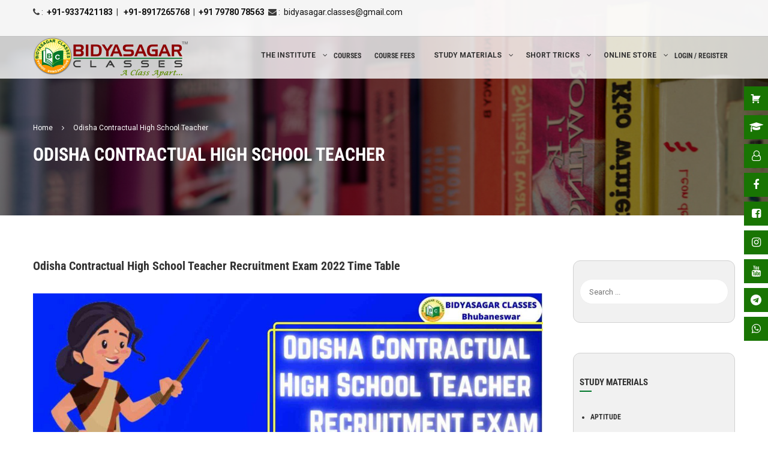

--- FILE ---
content_type: text/css
request_url: https://www.bidyasagar.com/lgtapps//litespeed/css/47f6607b9be5f8cb219dfca4e93085e3.css?ver=085e3
body_size: -344
content:
.asolazy{text-align:center;margin:0 auto!important;max-width:100%;max-height:100%}

--- FILE ---
content_type: text/css
request_url: https://www.bidyasagar.com/lgtapps//litespeed/css/008efb812771ced17e8f60a1b3191e66.css?ver=91e66
body_size: 1934
content:
@font-face{font-display:swap;font-family:"Flaticon";src:url(/lgtapps/themes/bidya/assets/fonts/Flaticon.eot);src:url("/lgtapps/themes/bidya/assets/fonts/Flaticon.eot?#iefix") format("embedded-opentype"),url(/lgtapps/themes/bidya/assets/fonts/Flaticon.woff) format("woff"),url(/lgtapps/themes/bidya/assets/fonts/Flaticon.ttf) format("truetype"),url("/lgtapps/themes/bidya/assets/fonts/Flaticon.svg#Flaticon") format("svg");font-weight:400;font-style:normal}@media screen and (-webkit-min-device-pixel-ratio:0){@font-face{font-display:swap;font-family:"Flaticon";src:url("/lgtapps/themes/bidya/assets/css/Flaticon.svg#Flaticon") format("svg")}}[class^="flaticon-"]:before,[class*=" flaticon-"]:before,[class^="flaticon-"]:after,[class*=" flaticon-"]:after{font-family:Flaticon;font-size:30px;font-style:normal}.flaticon-agenda:before{content:"\f100"}.flaticon-alcohol:before{content:"\f101"}.flaticon-apple:before{content:"\f102"}.flaticon-apple-and-a-clipboard-with-notes-for-gymnast-diet-control:before{content:"\f103"}.flaticon-apple-and-a-scale-outlines:before{content:"\f104"}.flaticon-application:before{content:"\f105"}.flaticon-arm:before{content:"\f106"}.flaticon-athletic-strap:before{content:"\f107"}.flaticon-avatar:before{content:"\f108"}.flaticon-bandage:before{content:"\f109"}.flaticon-barbell:before{content:"\f10a"}.flaticon-barbell-1:before{content:"\f10b"}.flaticon-barbell-and-plates:before{content:"\f10c"}.flaticon-bath:before{content:"\f10d"}.flaticon-bath-1:before{content:"\f10e"}.flaticon-big-cheese:before{content:"\f10f"}.flaticon-bike-of-a-gymnast:before{content:"\f110"}.flaticon-blender:before{content:"\f111"}.flaticon-blood-test:before{content:"\f112"}.flaticon-bone:before{content:"\f113"}.flaticon-book:before{content:"\f114"}.flaticon-book-1:before{content:"\f115"}.flaticon-books:before{content:"\f116"}.flaticon-books-stack-of-three:before{content:"\f117"}.flaticon-bosu-ball:before{content:"\f118"}.flaticon-bottle:before{content:"\f119"}.flaticon-bottle-1:before{content:"\f11a"}.flaticon-bottle-of-water:before{content:"\f11b"}.flaticon-boxing:before{content:"\f11c"}.flaticon-boxing-mannequin:before{content:"\f11d"}.flaticon-brawn:before{content:"\f11e"}.flaticon-breakfast-set:before{content:"\f11f"}.flaticon-building:before{content:"\f120"}.flaticon-building-1:before{content:"\f121"}.flaticon-buildings:before{content:"\f122"}.flaticon-business:before{content:"\f123"}.flaticon-business-1:before{content:"\f124"}.flaticon-business-2:before{content:"\f125"}.flaticon-business-3:before{content:"\f126"}.flaticon-business-4:before{content:"\f127"}.flaticon-calendar:before{content:"\f128"}.flaticon-calendar-1:before{content:"\f129"}.flaticon-cellphone:before{content:"\f12a"}.flaticon-cereals:before{content:"\f12b"}.flaticon-cereals-bowl:before{content:"\f12c"}.flaticon-clipboard:before{content:"\f12d"}.flaticon-clock:before{content:"\f12e"}.flaticon-clock-1:before{content:"\f12f"}.flaticon-clock-2:before{content:"\f130"}.flaticon-coach:before{content:"\f131"}.flaticon-coffee-cup:before{content:"\f132"}.flaticon-coins:before{content:"\f133"}.flaticon-coins-1:before{content:"\f134"}.flaticon-command:before{content:"\f135"}.flaticon-commerce:before{content:"\f136"}.flaticon-communication:before{content:"\f137"}.flaticon-communication-1:before{content:"\f138"}.flaticon-communication-2:before{content:"\f139"}.flaticon-connection:before{content:"\f13a"}.flaticon-cream:before{content:"\f13b"}.flaticon-cross-trainer:before{content:"\f13c"}.flaticon-dream-catcher:before{content:"\f13d"}.flaticon-dressing-room:before{content:"\f13e"}.flaticon-drink:before{content:"\f13f"}.flaticon-drug:before{content:"\f140"}.flaticon-drugs:before{content:"\f141"}.flaticon-drugs-1:before{content:"\f142"}.flaticon-dumbbell:before{content:"\f143"}.flaticon-dumbbell-1:before{content:"\f144"}.flaticon-dumbbell-2:before{content:"\f145"}.flaticon-dumbbell-3:before{content:"\f146"}.flaticon-dumbbell-4:before{content:"\f147"}.flaticon-dumbbell-variant-outline:before{content:"\f148"}.flaticon-dumbbell-with-weights-outline:before{content:"\f149"}.flaticon-dumbbells:before{content:"\f14a"}.flaticon-e-book-outline-interface-symbol-in-a-circle:before{content:"\f14b"}.flaticon-eggs:before{content:"\f14c"}.flaticon-eggs-1:before{content:"\f14d"}.flaticon-email-settings:before{content:"\f14e"}.flaticon-exercise:before{content:"\f14f"}.flaticon-exercise-bike:before{content:"\f150"}.flaticon-exercise-bike-1:before{content:"\f151"}.flaticon-female-gymnast-measuring-her-waist:before{content:"\f152"}.flaticon-female-waist-reduction:before{content:"\f153"}.flaticon-first-aid-kit:before{content:"\f154"}.flaticon-fitness-app:before{content:"\f155"}.flaticon-fitness-ball:before{content:"\f156"}.flaticon-fitness-bracelet:before{content:"\f157"}.flaticon-fitness-drinks:before{content:"\f158"}.flaticon-fitness-gloves:before{content:"\f159"}.flaticon-fitness-nutrition:before{content:"\f15a"}.flaticon-fitness-shoes:before{content:"\f15b"}.flaticon-fitness-step:before{content:"\f15c"}.flaticon-fitness-tracker:before{content:"\f15d"}.flaticon-food:before{content:"\f15e"}.flaticon-food-1:before{content:"\f15f"}.flaticon-food-2:before{content:"\f160"}.flaticon-fresh-juice:before{content:"\f161"}.flaticon-freshly-cook-meal:before{content:"\f162"}.flaticon-fruit:before{content:"\f163"}.flaticon-fruit-1:before{content:"\f164"}.flaticon-gardening:before{content:"\f165"}.flaticon-grippers:before{content:"\f166"}.flaticon-gym:before{content:"\f167"}.flaticon-gym-1:before{content:"\f168"}.flaticon-gym-control-of-exercises-with-a-list-on-a-clipboard-and-heart-beats:before{content:"\f169"}.flaticon-gym-objects-a-ball-and-a-dumbbell:before{content:"\f16a"}.flaticon-gym-station:before{content:"\f16b"}.flaticon-gymnasium:before{content:"\f16c"}.flaticon-gymnast-apple-diet-with-natural-supplements:before{content:"\f16d"}.flaticon-gymnast-diet:before{content:"\f16e"}.flaticon-gymnast-diet-list-on-a-clipboard-and-a-carrot-on-a-fork:before{content:"\f16f"}.flaticon-gymnast-mat:before{content:"\f170"}.flaticon-gymnast-rings:before{content:"\f171"}.flaticon-gymnast-sportive-shoes-and-bottle-for-water:before{content:"\f172"}.flaticon-gymnast-steroids-supplements-for-dumbbell-exercises:before{content:"\f173"}.flaticon-gymnastic-ball:before{content:"\f174"}.flaticon-gymnastic-roller:before{content:"\f175"}.flaticon-headphones:before{content:"\f176"}.flaticon-health-care:before{content:"\f177"}.flaticon-healthy-nutrition:before{content:"\f178"}.flaticon-heart:before{content:"\f179"}.flaticon-heart-shape-outline-with-lifeline:before{content:"\f17a"}.flaticon-honey:before{content:"\f17b"}.flaticon-horizontal-bar:before{content:"\f17c"}.flaticon-hospital:before{content:"\f17d"}.flaticon-house:before{content:"\f17e"}.flaticon-id-card:before{content:"\f17f"}.flaticon-internet:before{content:"\f180"}.flaticon-internet-1:before{content:"\f181"}.flaticon-iron-shoots:before{content:"\f182"}.flaticon-jumping-rope:before{content:"\f183"}.flaticon-kettle-bell:before{content:"\f184"}.flaticon-key:before{content:"\f185"}.flaticon-light:before{content:"\f186"}.flaticon-light-bulb:before{content:"\f187"}.flaticon-list:before{content:"\f188"}.flaticon-loaf:before{content:"\f189"}.flaticon-lungs:before{content:"\f18a"}.flaticon-meat:before{content:"\f18b"}.flaticon-medical:before{content:"\f18c"}.flaticon-medical-1:before{content:"\f18d"}.flaticon-medical-2:before{content:"\f18e"}.flaticon-medical-3:before{content:"\f18f"}.flaticon-medical-4:before{content:"\f190"}.flaticon-medical-5:before{content:"\f191"}.flaticon-medical-6:before{content:"\f192"}.flaticon-medicine:before{content:"\f193"}.flaticon-milk:before{content:"\f194"}.flaticon-milk-products:before{content:"\f195"}.flaticon-money:before{content:"\f196"}.flaticon-money-1:before{content:"\f197"}.flaticon-money-2:before{content:"\f198"}.flaticon-money-bag:before{content:"\f199"}.flaticon-muscular-gymnast-arm-muscles-show:before{content:"\f19a"}.flaticon-music:before{content:"\f19b"}.flaticon-music-player:before{content:"\f19c"}.flaticon-nature:before{content:"\f19d"}.flaticon-network:before{content:"\f19e"}.flaticon-no-drugs:before{content:"\f19f"}.flaticon-no-fast-food:before{content:"\f1a0"}.flaticon-nurse:before{content:"\f1a1"}.flaticon-operator:before{content:"\f1a2"}.flaticon-operator-avatar:before{content:"\f1a3"}.flaticon-oriental:before{content:"\f1a4"}.flaticon-pack-of-oats:before{content:"\f1a5"}.flaticon-people:before{content:"\f1a6"}.flaticon-phytonutrients:before{content:"\f1a7"}.flaticon-pill:before{content:"\f1a8"}.flaticon-plastic-bottle:before{content:"\f1a9"}.flaticon-power-tower:before{content:"\f1aa"}.flaticon-press-simulator:before{content:"\f1ab"}.flaticon-productivity:before{content:"\f1ac"}.flaticon-professor-consultation:before{content:"\f1ad"}.flaticon-protein-shake-and-dumbbell:before{content:"\f1ae"}.flaticon-punching-bag:before{content:"\f1af"}.flaticon-punching-bag-1:before{content:"\f1b0"}.flaticon-push-up-grips:before{content:"\f1b1"}.flaticon-puzzle:before{content:"\f1b2"}.flaticon-relax:before{content:"\f1b3"}.flaticon-relax-1:before{content:"\f1b4"}.flaticon-relax-2:before{content:"\f1b5"}.flaticon-relax-3:before{content:"\f1b6"}.flaticon-relax-4:before{content:"\f1b7"}.flaticon-repair-expert:before{content:"\f1b8"}.flaticon-ribbon:before{content:"\f1b9"}.flaticon-round:before{content:"\f1ba"}.flaticon-rowing-machine:before{content:"\f1bb"}.flaticon-scale:before{content:"\f1bc"}.flaticon-scales:before{content:"\f1bd"}.flaticon-school:before{content:"\f1be"}.flaticon-school-1:before{content:"\f1bf"}.flaticon-school-2:before{content:"\f1c0"}.flaticon-sexy-body-on-diet-with-apple:before{content:"\f1c1"}.flaticon-shape:before{content:"\f1c2"}.flaticon-shapes:before{content:"\f1c3"}.flaticon-shoe:before{content:"\f1c4"}.flaticon-shopping:before{content:"\f1c5"}.flaticon-shopping-online-support:before{content:"\f1c6"}.flaticon-shorts:before{content:"\f1c7"}.flaticon-shower:before{content:"\f1c8"}.flaticon-sign:before{content:"\f1c9"}.flaticon-sign-1:before{content:"\f1ca"}.flaticon-signs:before{content:"\f1cb"}.flaticon-skipping-rope:before{content:"\f1cc"}.flaticon-slim-body-with-timer:before{content:"\f1cd"}.flaticon-social:before{content:"\f1ce"}.flaticon-sportive-shoe-outline-from-side-view:before{content:"\f1cf"}.flaticon-sports-shirt:before{content:"\f1d0"}.flaticon-sportswear:before{content:"\f1d1"}.flaticon-sprout:before{content:"\f1d2"}.flaticon-stairs:before{content:"\f1d3"}.flaticon-standing-punching-ball:before{content:"\f1d4"}.flaticon-steak-fish:before{content:"\f1d5"}.flaticon-stemware:before{content:"\f1d6"}.flaticon-step-platform:before{content:"\f1d7"}.flaticon-steroids-for-big-muscles:before{content:"\f1d8"}.flaticon-stethoscope:before{content:"\f1d9"}.flaticon-stopwatch:before{content:"\f1da"}.flaticon-strandpulling:before{content:"\f1db"}.flaticon-strategy:before{content:"\f1dc"}.flaticon-strategy-1:before{content:"\f1dd"}.flaticon-stretcher:before{content:"\f1de"}.flaticon-stretching-punching-ball:before{content:"\f1df"}.flaticon-success:before{content:"\f1e0"}.flaticon-success-1:before{content:"\f1e1"}.flaticon-success-2:before{content:"\f1e2"}.flaticon-success-3:before{content:"\f1e3"}.flaticon-swedish-wall:before{content:"\f1e4"}.flaticon-symbol:before{content:"\f1e5"}.flaticon-target:before{content:"\f1e6"}.flaticon-technical-support-line:before{content:"\f1e7"}.flaticon-technical-support-team:before{content:"\f1e8"}.flaticon-telemarketer:before{content:"\f1e9"}.flaticon-thermometer:before{content:"\f1ea"}.flaticon-time:before{content:"\f1eb"}.flaticon-time-1:before{content:"\f1ec"}.flaticon-tool:before{content:"\f1ed"}.flaticon-tools:before{content:"\f1ee"}.flaticon-trainer-rod:before{content:"\f1ef"}.flaticon-training-bag:before{content:"\f1f0"}.flaticon-training-mat:before{content:"\f1f1"}.flaticon-transport:before{content:"\f1f2"}.flaticon-treadmill:before{content:"\f1f3"}.flaticon-treadmill-1:before{content:"\f1f4"}.flaticon-two-vegetables:before{content:"\f1f5"}.flaticon-verified-list-of-exercises-of-a-gymnast-on-a-clipboard:before{content:"\f1f6"}.flaticon-waist:before{content:"\f1f7"}.flaticon-web:before{content:"\f1f8"}.flaticon-weight:before{content:"\f1f9"}.flaticon-weight-bench:before{content:"\f1fa"}.flaticon-weights:before{content:"\f1fb"}.flaticon-wheelchair:before{content:"\f1fc"}.flaticon-woman:before{content:"\f1fd"}.flaticon-women-fitness-clothing:before{content:"\f1fe"}

--- FILE ---
content_type: application/x-javascript
request_url: https://www.bidyasagar.com/lgtapps//litespeed/js/3d9971590691d74e1f0c1bdc5320398b.js?ver=0398b
body_size: 3015
content:
(function($){$.thimContentSlider=function(el,options){this.$el=$(el).addClass('thim-content-slider');this.$items=[];this.options=$.extend({},$.fn.thimContentSlider.defaults,options);var root=this,$win=$(window),$doc=$(document),$body=$(document.body),containerWidth=0,updateTimer=null,playTimer=null,midElement=0,activeElement=0,viewPortWidth=0,scrolling=!1,currentItem=0,maxItems=0,ratio=this.options.activeItemRatio||2.5,activeItemPadding=this.options.activeItemPadding,itemWidth=0,midItemWidth=0,itemsVisible=this.options.itemsVisible||7,midPosition=0,rtl=this.options.rtl,navDuration=250,touch={},isTouch="ontouchstart" in window||window.navigator.msMaxTouchPoints,events={start:isTouch?'touchstart':'mousedown',move:isTouch?'touchmove':'mousemove',end:isTouch?'touchend':'mouseup'},_speed='',_showContent=!0;function createItem(args){var $item=$(' \
				<li> \
					<div class="slide-content" style="margin: '+_opt('itemPadding')+'px;"> \
						'+args.image+' \
					</div> \
				</li> \
			');return $item}
function parseItems(){var itemType=typeof root.options.items,$items=null;if(itemType=='string'){$items=$(root.options.items)}else if(itemType=='object'){$items=$(root.options.items).children()}
if($items){root.options.items=[];$items.each(function(){var $item=$(this),$img=$item.find(root.options.imageSelector+':first'),$url=$img.parent();root.options.items.push({image:$img.wrapAll('<div>').parent().html(),url:$url.is('a')?$url.attr('href'):'',content:$item.find(root.options.contentSelector)})})}}
function createHTML(){var $html=$(' \
					<div class="slides-wrapper"> \
						<ul class="scrollable"></ul> \
					</div> \
					<a href="prev" class="control-nav prev"></a> \
					<a href="next" class="control-nav next"></a> \
					<div class="slides-content f"></div> \
					<div class="slides-nav"></div>\
				'),items=root.options.items;root.$el.html($html);root.$slidesWrapper=root.$el.find('.slides-wrapper');root.$scrollable=root.$el.find('.scrollable').css({marginTop:-_opt('itemPadding'),marginBottom:-_opt('itemPadding')});root.$slideContent=root.$el.find('.slides-content');root.$slideNav=root.$el.find('.slides-nav');for(var i=0,n=items.length;i<n;i++){var $item=createItem({image:items[i].image}),$content=$('<div class="slide-content" />').append(items[i].content);root.$scrollable.append($item);root.$slideContent.append($content);root.$slideNav.append('<div class="item_nav"></div>')}
root.$items=root.$scrollable.children();itemsVisible=_opt('itemsVisible')<=_opt('items').length?_opt('itemsVisible'):_opt('items').length;if(itemsVisible>2){if(!rtl)
midElement=Math.floor(itemsVisible/2);}else{}
activeElement=midElement;maxItems=root.$items.length;currentItem=activeElement;root.$el.on('click','.control-nav',_controlNav).on('click','.scrollable > li',_controlNav).on('click','.slides-nav > .item_nav',_controlNav);if(root.options.mouseWheel){root.$el.on('mousewheel',function(e,t,n,r){e.preventDefault();if(t!=-1)_prevItem();else _nextItem()})}
if(root.options.autoPlay){_autoPlay()}
if(root.options.pauseOnHover){root.$el.hover(function(){_pause()},function(){_restart()})}
root.$scrollable.bind(events.start,_touchStart).bind(events.move,_touchMove).bind(events.end,_touchEnd)
_initNav();root.$slideContent.children().eq(activeElement).css({opacity:1}).addClass('current').siblings().removeClass('current');root.$slideNav.children().eq(activeElement).addClass('current').siblings().removeClass('current')}
function _touchStart(){}
function _touchMove(){}
function _touchEnd(){}
function _showNav(){if(rtl){var $nav=root.$nav,navHeight=$nav.height(),right=_opt('controlNav')=='behind'?(containerWidth-midItemWidth)/2-navHeight+20:20;$nav.show();$nav.first().css({right:right,opacity:0}).stop().animate({opacity:1,right:right-20},navDuration);$nav.last().css({left:right,opacity:0}).stop().animate({opacity:1,left:right-20},navDuration)}else{var $nav=root.$nav,navHeight=$nav.height(),left=_opt('controlNav')=='behind'?(containerWidth-midItemWidth)/2-navHeight+20:20;$nav.show();$nav.first().css({left:left,opacity:0}).stop().animate({opacity:1,left:left-20},navDuration);$nav.last().css({right:left,opacity:0}).stop().animate({opacity:1,right:left-20},navDuration)}}
function _hideNav(){var $nav=root.$nav;if(rtl){$nav.first().stop().animate({opacity:0,right:'+=20'},navDuration)}else{$nav.first().stop().animate({opacity:0,left:'+=20'},navDuration)}
$nav.last().stop().animate({opacity:0,right:'+=20'},navDuration)}
function _initNav(){var $nav=root.$el.find('.control-nav')
root.$el.hover(function(){root.$el.addClass('hover')},function(){root.$el.removeClass('hover')});root.$nav=$nav}
function updateNav(){var navHeight=root.$nav.height(),css={top:(midItemWidth-_opt('itemPadding')*2)/2,marginTop:-navHeight/2};if(_opt('controlNav')=='behind'){}
root.$nav.css(css)}
function _getItemOffset(item){if(item.hasClass('mid-item')){return 0}
var itemIndex=root.$items.index(item),midIndex=root.$items.index(root.$items.filter('.mid-item')),offset=itemIndex-midIndex;return offset}
function _controlNav(e){e.preventDefault();var nav=$(this).attr('href');switch(nav){case 'prev':_prevItem();break;case 'next':_nextItem();break;default:var $item=$(e.target);if(!$item.is('li')){$item=$item.closest('li')}
_move(_getItemOffset($item))}}
function _animateDone(dir,callback){if(dir=='prev'){root.$items.last().remove()}else{root.$items.first().remove()}
_getItems();root.$items.eq(midElement).addClass('mid-item').siblings().removeClass('mid-item');if(_showContent){root.$slideContent.children().eq(currentItem).stop().show().animate({opacity:1}).siblings().hide()}
scrolling=!1;_restart();if(root.$el.hasClass('hover')){}
$.isFunction(callback)&&callback.apply(root)}
function _move(offset){if(offset==0){_speed='';_showContent=!0;return}else if(Math.abs(offset)==1){_showContent=!0}else{_showContent=!1}
_speed=250;var dir=offset<0?_prevItem:_nextItem;dir.call(this,function(){_move(offset<0?offset+1:offset-1)})}
function _prevItem(callback){if(scrolling)return;_pause();scrolling=!0;root.$slideContent.children().eq(currentItem).stop().animate({opacity:0});currentItem--;if(currentItem<0){currentItem=maxItems-1}
var itemPadding=_opt('itemPadding'),top=parseInt((midItemWidth-itemWidth)/2),start=0,end=root.$items.length,count=0,_done=function(){count++;if(count==end){_animateDone('prev',callback)}};var $clone=root.$items.last().clone();if(rtl){$clone.insertBefore(root.$items.first()).css({right:parseInt(root.$items.first().css('right'))-itemWidth})}else{$clone.insertBefore(root.$items.first()).css({left:parseInt(root.$items.first().css('left'))-itemWidth})}
_getItems();root.$el.find('.mid-item').removeClass('mid-item');root.$items.eq(activeElement+1).addClass('mid-item');if(rtl){for(var i=start;i<=end;i++){var animation={right:midPosition-(activeElement-i)*itemWidth,width:itemWidth,top:top}
if(i<activeElement){animation.right-=activeItemPadding}else if(i==activeElement){animation.right=midPosition;animation.top=0;animation.width=midItemWidth}else if(i==activeElement+1){animation.right=midPosition+midItemWidth+activeItemPadding;animation.top=top;animation.width=itemWidth}else{animation.right+=(midItemWidth-itemWidth)+activeItemPadding}
root.$items.eq(i).stop().show().animate(animation,_speed,_done)}}else{for(var i=start;i<=end;i++){var animation={left:midPosition-(activeElement-i)*itemWidth,width:itemWidth,top:top}
if(i<activeElement){animation.left-=activeItemPadding}else if(i==activeElement){animation.left=midPosition;animation.top=0;animation.width=midItemWidth}else if(i==activeElement+1){animation.left=midPosition+midItemWidth+activeItemPadding;animation.top=top;animation.width=itemWidth}else{animation.left+=(midItemWidth-itemWidth)+activeItemPadding}
root.$items.eq(i).stop().show().animate(animation,_speed,_done)}}}
function _nextItem(callback){if(scrolling)return;_pause();scrolling=!0;root.$slideContent.children().eq(currentItem).stop().animate({opacity:0});currentItem++;if(currentItem>=maxItems){currentItem=0}
var itemPadding=_opt('itemPadding'),top=parseInt((midItemWidth-itemWidth)/2),start=0,end=root.$items.length,count=0,_done=function(){count++;if(count==end){_animateDone('next',callback)}};var $clone=root.$items.first().clone();if(rtl){$clone.insertAfter(root.$items.last()).css({right:parseInt(root.$items.last().css('right'))+itemWidth})}else{$clone.insertAfter(root.$items.last()).css({left:parseInt(root.$items.last().css('left'))+itemWidth})}
_getItems();root.$el.find('.mid-item').removeClass('mid-item');root.$items.eq(activeElement+1).addClass('mid-item');if(rtl){for(var i=start;i<=end;i++){var animation={right:midPosition-(activeElement-i)*itemWidth,width:itemWidth,top:top}
if(i<activeElement){animation.right-=itemWidth+activeItemPadding}else if(i==activeElement){animation.right-=itemWidth+activeItemPadding;animation.top=top;animation.width=itemWidth}else if(i==activeElement+1){animation.right=midPosition;animation.top=0;animation.width=midItemWidth}else{animation.right=midPosition+midItemWidth+(i-activeElement-2)*itemWidth+activeItemPadding}
root.$items.eq(i).stop().show().animate(animation,_speed,_done)}}else{for(var i=start;i<=end;i++){var animation={left:midPosition-(activeElement-i)*itemWidth,width:itemWidth,top:top}
if(i<activeElement){animation.left-=itemWidth+activeItemPadding}else if(i==activeElement){animation.left-=itemWidth+activeItemPadding;animation.top=top;animation.width=itemWidth}else if(i==activeElement+1){animation.left=midPosition;animation.top=0;animation.width=midItemWidth}else{animation.left=midPosition+midItemWidth+(i-activeElement-2)*itemWidth+activeItemPadding}
root.$items.eq(i).stop().show().animate(animation,_speed,_done)}}}
function _getItems(){root.$items=root.$scrollable.children()}
function _opt(key){return root.options[key]}
function _autoPlay(){playTimer&&clearTimeout(playTimer);playTimer=setTimeout(function(){_autoPlay();_nextItem()},_opt('pauseTime'))}
function _pause(){playTimer&&clearTimeout(playTimer)}
function _restart(){if(_opt('autoPlay')){_autoPlay()}}
function calculate(args){root.$scrollable.css("width","");args=$.extend({itemPadding:_opt('itemPadding'),itemMaxWidth:_opt('itemMaxWidth'),itemsVisible:itemsVisible,itemMinWidth:_opt('itemMinWidth')},args||{});containerWidth=root.$el.width();midItemWidth=parseInt(args.itemMaxWidth+2*args.itemPadding);itemWidth=parseInt(midItemWidth/ratio);if(args.itemsVisible>2){viewPortWidth=itemWidth*(args.itemsVisible-1)+midItemWidth+2*activeItemPadding}else{viewPortWidth=itemWidth*(args.itemsVisible-1)+midItemWidth+activeItemPadding}
if(viewPortWidth>containerWidth){var mod=viewPortWidth-containerWidth,dx=mod/(args.itemsVisible+ratio-1);if(midItemWidth-dx*ratio<args.itemMinWidth){if(args.itemsVisible-2>=1){args.itemsVisible-=2;calculate({itemsVisible:args.itemsVisible,});return}}else{midItemWidth-=dx*ratio;itemWidth-=dx}
viewPortWidth=containerWidth}else{root.$scrollable.width(viewPortWidth)}
if(args.itemsVisible>2){if(!rtl)
midPosition=parseInt((viewPortWidth-midItemWidth)/2);}else{}}
function _update(){calculate();updateNav();var itemPadding=_opt('itemPadding');root.$scrollable.height(midItemWidth);var left=0,top=parseInt((midItemWidth-itemWidth)/2),start=0,end=root.$items.length-1;root.$items.hide();for(var i=start;i<=end;i++){root.$items.eq(i).show();if(i==activeElement){if(rtl){root.$items.eq(i).css({right:parseInt(midPosition),width:parseInt(midItemWidth),}).addClass('mid-item').find('.slide-content').css({margin:itemPadding})}else{root.$items.eq(i).css({left:parseInt(midPosition),width:parseInt(midItemWidth),}).addClass('mid-item').find('.slide-content').css({margin:itemPadding})}}else{if(rtl){right=midPosition-(activeElement-i)*itemWidth;if(i>activeElement){right+=(midItemWidth-itemWidth)+activeItemPadding}else{right-=activeItemPadding}
root.$items.eq(i).css({width:parseInt(itemWidth),right:parseInt(right),top:parseInt(top)}).removeClass('mid-item')}else{left=midPosition-(activeElement-i)*itemWidth;if(i>activeElement){left+=(midItemWidth-itemWidth)+activeItemPadding}else{left-=activeItemPadding}
root.$items.eq(i).css({width:parseInt(itemWidth),left:parseInt(left),top:parseInt(top)}).removeClass('mid-item')}}}}
function update(force){if(force){_update()}else{updateTimer&&clearTimeout(updateTimer);updateTimer=setTimeout(function(){_update()},350)}}
function init(){parseItems();createHTML();$win.on('resize.thim-content-slider',function(){update()}).trigger('resize.thim-content-slider');_update()}
this.pause=_pause;this.restart=_restart;this.prev=_prevItem;this.next=_nextItem;this.update=_update;this.move=_move;init()}
$.fn.thimContentSlider=function(opt){var method=!1,args=[];if(arguments.length>0){if(typeof arguments[0]=='string'){method=arguments[0];for(var i=1;i<arguments.length;i++){args[i-1]=arguments[i]}}}
return $.each(this,function(){var $el=$(this),contentSlider=$el.data('thim-content-slider');if(!contentSlider){contentSlider=new $.thimContentSlider(this,opt);$el.data('thim-content-slider',contentSlider)}
if(method){if($.isFunction(contentSlider[method])){return contentSlider[method].apply(contentSlider,args)}
throw 'Method thimContentSlider.'+method+'() does not exists'}else{return $el}})}
$.fn.thimContentSlider.defaults={items:[{image:'',url:'',html:''}],itemMaxWidth:200,itemMinWidth:150,itemsVisible:7,itemPadding:10,activeItemRatio:2,activeItemPadding:0,mouseWheel:!0,autoPlay:!0,pauseTime:3000,pauseOnHover:!0,imageSelector:'img',contentSelector:'.content',controlNav:'behind'}})(jQuery)
;

--- FILE ---
content_type: application/x-javascript
request_url: https://www.bidyasagar.com/lgtapps//litespeed/js/1e5ae301173070a13e8ca8cf58df8ec9.js?ver=f8ec9
body_size: 11654
content:
var thim_scroll=!0;!function(e){"use strict";var t,a,i;"undefined"!=typeof LearnPress&&void 0===LearnPress.load_lesson&&(LearnPress.load_lesson=function(e,t){LearnPress.$Course&&LearnPress.$Course.loadLesson(e,t)}),e.avia_utilities=e.avia_utilities||{},e.avia_utilities.supported={},e.avia_utilities.supports=(t=document.createElement("div"),a=["Khtml","Ms","Moz","Webkit","O"],function(e,i){if(void 0!==t.style.prop)return"";void 0!==i&&(a=i),e=e.replace(/^[a-z]/,function(e){return e.toUpperCase()});for(var s=a.length;s--;)if(void 0!==t.style[a[s]+e])return"-"+a[s].toLowerCase()+"-";return!1}),jQuery,i="smartresize",jQuery.fn[i]=function(e){return e?this.bind("resize",(t=e,function(){var e=this,i=arguments;o?clearTimeout(o):s&&t.apply(e,i),o=setTimeout(function(){s||t.apply(e,i),o=null},a||100)})):this.trigger(i);var t,a,s,o};e(document).ready(function(){var t=e("#masthead.header_default"),a=e("#wrapper-container .content-pusher");t.imagesLoaded(function(){var i=t.outerHeight(!0);a.css({"padding-top":i+"px"}),e(window).resize(function(){var e=t.outerHeight(!0);a.css({"padding-top":e+"px"})})})});var s=function(){if(e("#thim-popup-login .thim-login-container").length){var t=e("#thim-popup-login .thim-login-container"),a=t.outerHeight(),i=e(window).height();i>a&&t.css("top",(i-a)/2)}e(document).on("click","#thim-popup-login .close-popup",function(t){t.preventDefault(),e("body").removeClass("thim-popup-active"),e("#thim-popup-login").removeClass("active")}),e(document).on("click",".thim-login-popup .login",function(t){e(window).width()>767&&(t.preventDefault(),e("body").addClass("thim-popup-active"),e("#thim-popup-login").addClass("active"))}),e(document).on("click","#thim-popup-login",function(t){"thim-popup-login"==e(t.target).attr("id")&&(e("body").removeClass("thim-popup-active"),e("#thim-popup-login").removeClass("active"))}),e("#thim-popup-login form[name=loginpopupform]").submit(function(t){t.preventDefault();var a,i,s,o=e("#thim-popup-login .thim-login-container, #thim-form-login .thim-login-container");o.find("input[name=log]").val(),o.find("input[name=pwd]").val(),o.find('input[name="redirect_to"]').val();if(a=e(this),i=!0,s=/[A-Z0-9._%+-]+@[A-Z0-9.-]+.[A-Z]{2,4}/gim,a.find("input.required").each(function(){e(this).val()||(e(this).addClass("invalid"),i=!1),e(this).is(":checkbox")&&!e(this).is(":checked")&&(e(this).addClass("invalid"),i=!1),"email"===e(this).attr("type")&&(s.test(e(this).val())||(e(this).addClass("invalid"),i=!1))}),e("form input.required").on("focus",function(){e(this).removeClass("invalid")}),!i)return!1;o.append('<div class="thim-loading-container"><div class="thim-loading"></div></div>'),o.find(".message").slideDown().remove();o.serialize();var n={action:"thim_login_ajax",data:e(this).serialize()+"&remember="+o.find("input[name=rememberme]").val()};return e.post(ajaxurl,n,function(t){try{t=JSON.parse(t);if(o.find(".thim-login").append(t.message),"1"==t.code)t.redirect?window.location.href==t.redirect?location.reload():window.location.href=t.redirect:location.reload();else{var a=e("#thim-popup-login .gglcptch iframe");a.length>0&&a.attr("src",a.attr("src"))}}catch(e){return!1}o.find(".thim-loading-container").remove()}),t.preventDefault(),!1}),e("#thim-form-login form[name=loginform]").submit(function(t){var a=e("#thim-form-login .thim-login-container"),i=a.find("input[name=log]").val(),s=a.find("input[name=pwd]").val();a.find('input[name="redirect_to"]').val();if(""!==i&&""!==s){a.append('<div class="thim-loading-container"><div class="thim-loading"></div></div>'),a.find(".message").slideDown().remove();a.serialize();var o={action:"thim_login_ajax",data:e(this).serialize()+"&remember="+a.find("input[name=rememberme]").val()};return e.post(ajaxurl,o,function(t){try{t=JSON.parse(t);if(a.find(".thim-login").append(t.message),"1"==t.code)t.redirect?window.location.href==t.redirect?location.reload():window.location.href=t.redirect:location.reload();else{var i=e("#thim-form-login .gglcptch iframe");i.length>0&&i.attr("src",i.attr("src"))}}catch(e){return!1}a.find(".thim-loading-container").remove()}),t.preventDefault(),!1}})};e(function(){jQuery(window).scroll(function(){jQuery(this).scrollTop()>400?jQuery("#back-to-top").addClass("active"):jQuery("#back-to-top").removeClass("active")}),jQuery("#back-to-top").on("click",function(){return jQuery("html, body").animate({scrollTop:"0px"},800),!1}),void 0!==jQuery.fn.waypoint&&jQuery(".wpb_animate_when_almost_visible").each(function(){jQuery(".wpb_animate_when_almost_visible:not(.wpb_start_animation)").waypoint(function(){jQuery(this).addClass("wpb_start_animation")},{offset:"85%"})})});window.innerWidth,window.innerHeight,e(document);var o={selector:".article__parallax",initialized:!1,animated:!1,initialize:function(){},update:function(){}};e(window).load(function(){var t,a,i,n,r,l,c,d;t=e(".thim-twitter .tweet-item"),a=0,t.each(function(){a<e(this).find(".content").height()&&(a=e(this).find(".content").height())}),a>0&&t.each(function(){e(this).find(".content").css("height",a)}),e(".jp-jplayer").each(function(){var t=e(this),a=t.data("audio"),i=a.substr(a.lastIndexOf(".")+1),s="#"+t.data("player"),o={};o[i]=a,t.jPlayer({ready:function(){t.jPlayer("setMedia",o)},swfPath:"jplayer/",cssSelectorAncestor:s})}),e("article.format-gallery .flexslider").imagesLoaded(function(){e(".flexslider").length&&e(".flexslider").flexslider({slideshow:!0,animation:"fade",pauseOnHover:!0,animationSpeed:400,smoothHeight:!0,directionNav:!0,controlNav:!1})}),i=e("#masthead"),n=i.outerHeight(!0),r=e("#wrapper-container .content-pusher"),l=e("#wrapper-container .top_site_main"),i.hasClass("header_overlay")?i.imagesLoaded(function(){l.css({"padding-top":n+"px"}),e(window).resize(function(){var e=i.outerHeight(!0);l.css({"padding-top":e+"px"})})}):i.imagesLoaded(function(){r.css({"padding-top":n+"px"}),e(window).resize(function(){var e=i.outerHeight(!0);r.css({"padding-top":e+"px"})})}),function(){var t=e("#masthead.header_v1"),a=e(".content-pusher").length>0?e(".content-pusher").offset().top:0,i=t.outerHeight(),s=0;e(window).scrollTop()>2&&t.removeClass("affix-top").addClass("affix"),e(window).scroll(function(){var o=e(this).scrollTop();o>2?t.removeClass("affix-top").addClass("affix"):(t.removeClass("affix").addClass("affix-top"),e("#toolbar").removeClass("menu-scroll"),t.removeClass("menu-scroll")),e("body").hasClass("thim-search-active")||(o>s&&o>i+a?t.hasClass("menu-hidden")||(t.addClass("menu-hidden"),e("#toolbar").removeClass("menu-scroll"),t.removeClass("menu-scroll")):t.hasClass("menu-hidden")&&(t.removeClass("menu-hidden"),e("#toolbar").addClass("menu-scroll"),t.addClass("menu-scroll"))),s=o}),e(window).on("resize",function(){o()});var o=function(){e("#masthead.header_v1 .menu-main-menu > li").each(function(){for(var t=e(this),a=0,i=0,s=t.children(".sub-menu").children().children(".sub-menu"),o=1;s.find(".sub-menu").length>0;)o++,s=s.find(".sub-menu");if(t.children(".sub-menu").length>0&&(a=t.offset().left+t.children(".sub-menu").outerWidth(),s.length>0&&(i=a+s.outerWidth()*o)),a>=e(window).width()){var n=a-e(window).width();t.children(".sub-menu").css("left","-"+n+"px")}else t.children(".sub-menu").css("left","0");i>=e(window).width()?t.children(".sub-menu").find(".sub-menu").css({left:"auto",right:"calc(100%)"}):t.children(".sub-menu").find(".sub-menu").css({right:"auto",left:"calc(100%)"})})},n=e("#masthead.header_v4"),r=e(".content-pusher").length>0?e(".content-pusher").offset().top:0,l=t.outerHeight(),c=0;e(window).scrollTop()>2&&n.removeClass("affix-top").addClass("affix"),e(window).scroll(function(){var t=e(this).scrollTop();t>2?n.removeClass("affix-top").addClass("affix"):(n.removeClass("affix").addClass("affix-top"),e("#top-menu").removeClass("menu-scroll-v4"),n.removeClass("menu-scroll-v4")),e("body").hasClass("thim-search-active")||e("body").hasClass("thim-popup-active")||(t>c&&t>l+r?n.hasClass("menu-hidden-v4")||(e(window).scrollTop()>100&&n.addClass("menu-hidden-v4"),e("#top-menu").removeClass("menu-scroll-v4"),n.removeClass("menu-scroll-v4")):n.hasClass("menu-hidden-v4")&&(n.removeClass("menu-hidden-v4"),e("#top-menu").addClass("menu-scroll-v4"),n.addClass("menu-scroll-v4"))),c=t});var d=e("#masthead.header_v2"),u=e(".content-pusher").length>0?e(".content-pusher").offset().top:0,h=t.outerHeight(),m=0;e(window).scrollTop()>2&&d.removeClass("affix-top").addClass("affix"),e(window).scroll(function(){var t=e(this).scrollTop();t>2?d.removeClass("affix-top").addClass("affix"):(d.removeClass("affix").addClass("affix-top"),e("#top-menu").removeClass("menu-scroll-v2"),d.removeClass("menu-scroll-v2")),e("body").hasClass("thim-search-active")||e("body").hasClass("thim-popup-active")||(t>m&&t>h+u?d.hasClass("menu-hidden-v2")||(e(window).scrollTop()>100&&d.addClass("menu-hidden-v2"),e("#top-menu").removeClass("menu-scroll-v2"),d.removeClass("menu-scroll-v2")):d.hasClass("menu-hidden-v2")&&(d.removeClass("menu-hidden-v2"),e("#top-menu").addClass("menu-scroll-v2"),d.addClass("menu-scroll-v2"))),m=t});var p=e("#masthead.header_v3"),f=e(".content-pusher").length>0?e(".content-pusher").offset().top:0,v=t.outerHeight(),g=0;if(e(window).scrollTop()>2&&p.removeClass("affix-top").addClass("affix"),e(window).scroll(function(){var t=e(this).scrollTop();t>2?p.removeClass("affix-top").addClass("affix"):(p.removeClass("affix").addClass("affix-top"),e("#top-menu").removeClass("menu-scroll-v3"),p.removeClass("menu-scroll-v3")),e("body").hasClass("thim-search-active")||e("body").hasClass("thim-popup-active")||(t>g&&t>v+f?p.hasClass("menu-hidden-v3")||(e(window).scrollTop()>100&&p.addClass("menu-hidden-v3"),e("#top-menu").removeClass("menu-scroll-v3"),p.removeClass("menu-scroll-v3")):p.hasClass("menu-hidden-v3")&&(p.removeClass("menu-hidden-v3"),e("#top-menu").addClass("menu-scroll-v3"),p.addClass("menu-scroll-v3"))),g=t}),e(window).width()>768){var w=e("#masthead.header_v1 .navbar-nav>li.menu-item.current-menu-item,#masthead.header_v1 .navbar-nav>li.menu-item.current-menu-parent, #masthead.header_v1 .navbar-nav>li.menu-item.current-menu-ancestor");if(w.length>0){w.before('<span id="magic-line"></span>');var y=w.find(">a,>span.disable_link"),b=w.position().left,C=parseInt(y.css("padding-left"));(_=e("#magic-line")).width(y.width()).css("left",Math.round(C+b)).data("magic-width",_.width()).data("magic-left",_.position().left)}else{var _;e("#masthead.header_v1 .navbar-nav>li.menu-item:first-child").after('<span id="magic-line"></span>'),(_=e("#magic-line")).data("magic-width",0)}var k=parseInt(e(".site-header .navigation").outerHeight());_.css("bottom",k-(k-90)/2-64),e("#masthead .navbar-nav>li.menu-item").on({mouseenter:function(){var t=e(this).find(">a,>span.disable_link"),a=t.width(),i=t.parent().position().left,s=parseInt(t.css("padding-left"));_.data("magic-left")||(_.css("left",Math.round(i+s)),_.data("magic-left","auto")),_.stop().animate({left:Math.round(i+s),width:a})},mouseleave:function(){_.stop().animate({left:_.data("magic-left"),width:_.data("magic-width")})}})}}(),e(".quick-view").each(function(){e(".quick-view").on("click",function(t){e(".quick-view a").css("display","none"),e(this).append('<a href="javascript:;" class="loading dark"></a>');var a={action:"jck_quickview",product:e(this).attr("data-prod")};e.post(ajaxurl,a,function(t){e.magnificPopup.open({mainClass:"my-mfp-zoom-in",items:{src:t,type:"inline"}}),e(".quick-view a").css("display","inline-block"),e(".loading").remove(),e(".product-card .wrapper").removeClass("animate"),setTimeout(function(){"undefined"!=typeof wc_add_to_cart_variation_params&&e(".product-info .variations_form").each(function(){e(this).wc_variation_form().find(".variations select:eq(0)").change()})},600)}),t.preventDefault()})}),jQuery(document).on("mouseenter",".site-header .minicart_hover",function(){jQuery(this).next(".widget_shopping_cart_content").slideDown()}).on("mouseleave",".site-header .minicart_hover",function(){jQuery(this).next(".widget_shopping_cart_content").delay(100).stop(!0,!1).slideUp()}),jQuery(document).on("mouseenter",".site-header .widget_shopping_cart_content",function(){jQuery(this).stop(!0,!1).show()}).on("mouseleave",".site-header .widget_shopping_cart_content",function(){jQuery(this).delay(100).stop(!0,!1).slideUp()}),jQuery().owlCarousel&&(e(".thim-widget-event,.thim-gallery-images,.sc-testimonials").owlCarousel({autoPlay:!1,singleItem:!0,stopOnHover:!0,dots:!0,autoHeight:!1}),e(".gallery-img.owl-carousel").owlCarousel({loop:!1,autoplay:!0,autoplayTimeout:1e3,autoplayHoverPause:!0}),e(".thim-carousel-wrapper").each(function(){var t=e(this).data("visible")?parseInt(e(this).data("visible")):4,a=e(this).data("desktopsmall")?parseInt(e(this).data("desktopsmall")):t,i=e(this).data("itemtablet")?parseInt(e(this).data("itemtablet")):2,s=e(this).data("itemmobile_horizontal")?parseInt(e(this).data("itemmobile_horizontal")):2,o=e(this).data("itemmobile")?parseInt(e(this).data("itemmobile")):1,n=!!e(this).data("pagination"),r=!!e(this).data("navigation"),l=!!e(this).data("autoplay")&&parseInt(e(this).data("autoplay")),c=!e(this).data("mousedrag")||"no"!=e(this).data("mousedrag"),d=e(this).data("autoplaytimeout")?e(this).data("autoplaytimeout"):5e3,u=(l=!!e(this).data("autoplay"),!!e(this).data("loop"));e(this).children().length>1?e(this).owlCarousel({items:t,loop:u,autoplay:l,autoplayTimeout:d,autoplayHoverPause:!0,responsive:{0:{items:o},480:{items:s},768:{items:i},1024:{items:a},1200:{items:t}},nav:r,dots:n,autoPlay:l,mouseDrag:c,navText:["<i class='fa fa-angle-left '></i>","<i class='fa fa-angle-right '></i>"]}):e(this).owlCarousel({items:t,autoplay:l,autoplayTimeout:d,autoplayHoverPause:!0,responsive:{0:{items:o},480:{items:s},768:{items:i},1024:{items:a},1200:{items:t}},nav:!1,dots:!1,autoPlay:l,mouseDrag:c,navText:["<i class='fa fa-angle-left '></i>","<i class='fa fa-angle-right '></i>"]})}),e(".thim-program-slider .thim-carousel").each(function(){var t=e(this).data("visible")?parseInt(e(this).data("visible")):2,a=e(this).data("tablet")?parseInt(e(this).data("tablet")):2,i=e(this).data("desktopsmall")?parseInt(e(this).data("desktopsmall")):t,s=e(this).data("autoplaytimeout")?parseInt(e(this).data("autoplaytimeout")):9e3,o=e(this).data("autoplay")?e(this).data("autoplay"):"true",n=!!e(this).data("pagination"),r=!!e(this).data("navigation");e(this).owlCarousel({items:t,autoplay:o,loop:!1,autoplayTimeout:s,autoplayHoverPause:!0,responsive:{0:{items:1},480:{items:1},768:{items:a},1024:{items:i},1200:{items:t,nav:r}},dots:n,nav:r,lazyLoad:!0,navText:["<i class='fa fa-angle-left '></i>","<i class='fa fa-angle-right '></i>"]})}),e(".thim-progress-step-carousel").each(function(){var t=e(this),a=t.data("visible")?parseInt(t.data("visible")):3,i=t.data("desktopsmall")?parseInt(t.data("desktopsmall")):a,s=!!t.data("pagination"),o=!!t.data("navigation"),n=e(this).data("autoplaytimeout")?e(this).data("autoplaytimeout"):5e3,r=!!e(this).data("autoplay");t.owlCarousel({items:a,loop:!0,autoplay:r,autoplayTimeout:n,autoplayHoverPause:!0,responsive:{0:{items:1},480:{items:1},768:{items:2},1024:{items:i},1200:{items:a}},nav:o,dots:s,lazyLoad:!0,navText:["<i class='fa fa-angle-left '></i>","<i class='fa fa-angle-right '></i>"]}),t.find(".owl-item.active").last().addClass("last-active-item"),t.on("changed.owl.carousel",function(a){var i,s=a.item.index,o=a.page.size,n=[],r=t.find(".owl-item");for(i=0;i<o;i++)n.push(s+i);var l=n.pop();r.removeClass("active last-active-item"),e.each(n,function(e,t){r.eq(t).addClass("active")}),r.eq(l).addClass("active last-active-item")})}),e(".thim-carousel").each(function(){var t=e(this),a=t.data("visible")?parseInt(t.data("visible")):3,i=t.data("desktopsmall")?parseInt(t.data("desktopsmall")):a,s=e(this).data("itemmobile_horizontal")?parseInt(e(this).data("itemmobile_horizontal")):2,o=!!t.data("pagination"),n=(t.data("navigation"),e(this).data("autoplaytimeout")?e(this).data("autoplaytimeout"):5e3),r=!!e(this).data("autoplay");t.owlCarousel({items:a,loop:!0,center:!0,autoplay:r,autoplayTimeout:n,autoplayHoverPause:!0,responsive:{0:{items:1},480:{items:s},768:{items:2},1024:{items:i},1200:{items:a}},nav:!0,dots:o,lazyLoad:!0,navText:["<i class='fa fa-angle-left '></i>","<i class='fa fa-angle-right '></i>"]})}),e(".thim-testimonial-carousel").each(function(){var t=e(this).data("visible")?parseInt(e(this).data("visible")):2,a=e(this).data("tablet")?parseInt(e(this).data("tablet")):2,i=e(this).data("timeout")?parseInt(e(this).data("timeout")):6e3,s=e(this).data("desktopsmall")?parseInt(e(this).data("desktopsmall")):t,o=!!e(this).data("auto"),n=!!e(this).data("pagination");e(this).children().length>1?e(this).owlCarousel({loop:!0,items:t,autoplay:o,autoplayTimeout:i,autoplayHoverPause:!0,responsive:{0:{items:1},480:{items:1},768:{items:1},1024:{items:s},1200:{items:t,nav:!1}},dots:n,scrollPerPage:!0,lazyLoad:!0}):e(this).owlCarousel({items:t,autoplay:o,autoplayTimeout:i,autoplayHoverPause:!0,responsive:{0:{items:1},480:{items:1},768:{items:a},1024:{items:s},1200:{items:t,nav:!1}},dots:n,scrollPerPage:!0,lazyLoad:!0})}),e(".thim-carousel-course-categories .thim-course-slider").each(function(){var t=e(this).data("visible")?parseInt(e(this).data("visible")):7,a=e(this).data("desktopsmall")?parseInt(e(this).data("desktopsmall")):6,i=!!e(this).data("pagination"),s=!!e(this).data("navigation");e(this).owlCarousel({items:t,responsive:{0:{items:1},480:{items:1},768:{items:2},1024:{items:a},1200:{items:t,nav:!1}},nav:s,dots:i,navText:["<i class='fa fa-angle-left '></i>","<i class='fa fa-angle-right '></i>"]})})),(c=e("#thim-course-archive")).length>0&&(jQuery.cookie("course_switch")&&"grid-layout"!=jQuery.cookie("course_switch")?(c.hasClass("thim-course-grid")&&c.removeClass("thim-course-grid").addClass("thim-course-list"),e(".thim-course-switch-layout > a.switchToList").addClass("switch-active")):(c.hasClass("thim-course-list")&&c.removeClass("thim-course-list").addClass("thim-course-grid"),e(".thim-course-switch-layout > a.switchToGrid").addClass("switch-active")),e(".thim-course-switch-layout > a").on("click",function(t){var a=e(this);t.preventDefault(),a.hasClass("switch-active")||(a.hasClass("switchToGrid")?(e(".thim-course-switch-layout > a").removeClass("switch-active"),a.addClass("switch-active"),c.fadeOut(300,function(){c.removeClass("thim-course-list").addClass(" thim-course-grid").fadeIn(300),jQuery.cookie("course_switch","grid-layout",{expires:3,path:"/"})})):(e(".thim-course-switch-layout > a").removeClass("switch-active"),a.addClass("switch-active"),c.fadeOut(300,function(){c.removeClass("thim-course-grid").addClass("thim-course-list").fadeIn(300),jQuery.cookie("course_switch","list-layout",{expires:3,path:"/"})})))})),s(),(d=e(".archive-event")).length>0&&(e.cookie("event_type")&&""!=e.cookie("event_type")?(e(".archive-event > div").removeClass("active"),e(".event-archive-"+e.cookie("event_type")).addClass("active"),e(".thim-archive-event-select option").filter(function(){return e(this).val()==e.cookie("event_type")}).attr("selected",!0)):e(".archive-event > div").addClass("active"),e(document).on("change",".thim-archive-event-select",function(){var t=e(this).val(),a=e(""==t?".archive-event > div":".event-archive-"+t);d.fadeOut(300,function(){e(".archive-event > div").removeClass("active"),a.addClass("active"),d.fadeIn(300),e.cookie("event_type",t,{expires:3,path:"/"})})})),e(".thim-widget-gallery-posts .wrapper-gallery-filter, .elementor-widget-thim-gallery-posts .wrapper-gallery-filter").length>0&&e(".thim-widget-gallery-posts .wrapper-gallery-filter,  .elementor-widget-thim-gallery-posts .wrapper-gallery-filter").isotope({filter:"*"}),e(document).on("click",".filter-controls .filter",function(t){t.preventDefault();var a=e(this).data("filter"),i=e(this).parents(".thim-widget-gallery-posts, .elementor-widget-thim-gallery-posts").find(".wrapper-gallery-filter");e(".filter-controls .filter").removeClass("active"),e(this).addClass("active"),i.isotope({filter:a})}),e(document).on("click",".thim-gallery-popup",function(t){t.preventDefault();var a=e(this),i={action:"thim_gallery_popup",post_id:a.attr("data-id")};a.addClass("loading"),e.post(ajaxurl,i,function(t){a.removeClass("loading"),a.parent().parent().find(".thim-gallery-show").append(t),e(".thim-gallery-show").magnificPopup({mainClass:"my-mfp-zoom-in",type:"image",delegate:"a",gallery:{enabled:!0},callbacks:{open:function(){e.magnificPopup.instance.close=function(){a.parent().parent().find(".thim-gallery-show").empty(),e.magnificPopup.proto.close.call(this)}}}}).magnificPopup("open")})}),e(".widget-button.custom_style").each(function(){var t=e(this),a=t.attr("style"),i=t.data("hover");t.on({mouseenter:function(){t.attr("style",i)},mouseleave:function(){t.attr("style",a)}})}),e(document).on("click",".video-item .play-button .icon",function(t){t.preventDefault(),e(".list-video-slider .play-button i").length&&e(".list-video-slider .play-button i").removeClass("icon ion-ios-play").addClass("fa fa-spinner fa-spin"),e("#bg-opacity").css("width","100%"),e(".sk-fading-circle").css("display","block");var a={action:"thim_gallery_video",post_id:e(this).data("id")};e.post(ajaxurl,a,function(t){e(".list-video-slider .play-button i").length&&e(".list-video-slider .play-button i").removeClass("fa fa-spinner fa-spin").addClass("icon ion-ios-play"),e("#bg-opacity").css("width","0"),e(".sk-fading-circle").css("display","none"),e.magnificPopup.open({items:{src:t,type:"inline"}})})}),setTimeout(function(){o.initialize(),function(){if(e(".thim-course-menu-landing").length>0){var t=e(".thim-course-menu-landing"),a=e("#course-landing .nav-tabs"),i=a.find(">li.active"),s=a.find(">li>a"),o=t.find(".thim-course-landing-tab"),n=o.find(">li>a"),r=e("#course-landing").length>0?e("#course-landing").offset().top:0,l=e(window).height()>r?e(window).height():r;if(e("footer#colophon").addClass("has-thim-course-menu"),i.length>0){var c=i.find(">a").attr("href"),d=o.find('>li>a[href="'+c+'"]');d.length>0&&d.parent().addClass("active")}n.on("click",function(t){t.preventDefault();var i=e(this).attr("href"),s=e(this).parent();e("body, html").animate({scrollTop:a.offset().top-50},800),s.hasClass("active")||(o.find("li.active").removeClass("active"),s.addClass("active"),a.find('>li>a[href="'+i+'"]').trigger("click"))}),s.on("click",function(){var t=e(this).attr("href"),a=o.find('>li>a[href="'+t+'"]').parent();a.hasClass("active")||(o.find("li.active").removeClass("active"),a.addClass("active"))}),e(window).scroll(function(){e(window).scrollTop()>l?e("body").addClass("course-landing-active"):e("body.course-landing-active").removeClass("course-landing-active")})}}(),e("#preload").length>0&&e("#preload").remove(),e("body").removeClass("thim-body-preload").removeClass("thim-body-load-overlay")},400)}),e(window).on("debouncedresize",function(t){e(window).width(),e(window).height(),o.initialize()}),e(window).on("orientationchange",function(e){setTimeout(function(){o.initialize()},300)});e("html").scrollTop()||e("body").scrollTop();var n=!1;function r(){n=!1,o.update()}e(window).on("scroll",function(){e("html").scrollTop()||e("body").scrollTop(),n||requestAnimationFrame(r),n=!0}),jQuery(function(e){var t=jQuery("#wpadminbar").outerHeight();e(".navbar-nav li a").on("click",function(a){if(parseInt(jQuery(window).scrollTop(),10)<2)var i=47;else i=0;var s=e("#masthead").outerHeight(),o=e(this).attr("href");o&&0==o.indexOf("#")&&o.length>1&&(a.preventDefault(),e("html,body").animate({scrollTop:jQuery(o).offset().top-t-s+i},850))})});var l,c,d=!1,u=function(){var e=parseInt(jQuery(window).scrollTop(),10);jQuery('.navbar-nav li a[href^="#"]').each(function(){var t=jQuery(this).attr("href");if(jQuery(t).length){var a=parseInt(jQuery(t).offset().top,10);if(jQuery("#wpadminbar").length)var i=jQuery("#wpadminbar").height();else i=0;var s=a-(jQuery("#masthead").outerHeight()+i);e<=parseInt(jQuery(jQuery('.navbar-nav li a[href^="#"]').first().attr("href")).height(),10)?e>=s&&(jQuery('.navbar-nav li a[href^="#"]').removeClass("nav-active"),jQuery(".navbar-nav li a[href="+t+"]").addClass("nav-active")):(e>=s||e>=s)&&(jQuery('.navbar-nav li a[href^="#"]').removeClass("nav-active"),jQuery('.navbar-nav li a[href="'+t+'"]').addClass("nav-active"))}})};window.clearTimeout(d),u(),jQuery(window).scroll(function(){window.clearTimeout(d),d=window.setTimeout(function(){u()},20)}),jQuery(document).on("click",".menu-mobile-effect",function(e){e.stopPropagation(),jQuery(".wrapper-container").toggleClass("mobile-menu-open")}),e(document).on("click",".mobile-menu-container",function(t){e(".wrapper-container").removeClass("mobile-menu-open")}),e(document).on("click",".mobile-menu-container .navbar-nav",function(e){e.stopPropagation()}),c=!1,l=navigator.userAgent||navigator.vendor||window.opera,(/(android|ipad|playbook|silk|bb\d+|meego).+mobile|avantgo|bada\/|blackberry|blazer|compal|elaine|fennec|hiptop|iemobile|ip(hone|od)|iris|kindle|lge |maemo|midp|mmp|netfront|opera m(ob|in)i|palm( os)?|phone|p(ixi|re)\/|plucker|pocket|psp|series(4|6)0|symbian|treo|up\.(browser|link)|vodafone|wap|windows (ce|phone)|xda|xiino/i.test(l)||/1207|6310|6590|3gso|4thp|50[1-6]i|770s|802s|a wa|abac|ac(er|oo|s\-)|ai(ko|rn)|al(av|ca|co)|amoi|an(ex|ny|yw)|aptu|ar(ch|go)|as(te|us)|attw|au(di|\-m|r |s )|avan|be(ck|ll|nq)|bi(lb|rd)|bl(ac|az)|br(e|v)w|bumb|bw\-(n|u)|c55\/|capi|ccwa|cdm\-|cell|chtm|cldc|cmd\-|co(mp|nd)|craw|da(it|ll|ng)|dbte|dc\-s|devi|dica|dmob|do(c|p)o|ds(12|\-d)|el(49|ai)|em(l2|ul)|er(ic|k0)|esl8|ez([4-7]0|os|wa|ze)|fetc|fly(\-|_)|g1 u|g560|gene|gf\-5|g\-mo|go(\.w|od)|gr(ad|un)|haie|hcit|hd\-(m|p|t)|hei\-|hi(pt|ta)|hp( i|ip)|hs\-c|ht(c(\-| |_|a|g|p|s|t)|tp)|hu(aw|tc)|i\-(20|go|ma)|i230|iac( |\-|\/)|ibro|idea|ig01|ikom|im1k|inno|ipaq|iris|ja(t|v)a|jbro|jemu|jigs|kddi|keji|kgt( |\/)|klon|kpt |kwc\-|kyo(c|k)|le(no|xi)|lg( g|\/(k|l|u)|50|54|\-[a-w])|libw|lynx|m1\-w|m3ga|m50\/|ma(te|ui|xo)|mc(01|21|ca)|m\-cr|me(rc|ri)|mi(o8|oa|ts)|mmef|mo(01|02|bi|de|do|t(\-| |o|v)|zz)|mt(50|p1|v )|mwbp|mywa|n10[0-2]|n20[2-3]|n30(0|2)|n50(0|2|5)|n7(0(0|1)|10)|ne((c|m)\-|on|tf|wf|wg|wt)|nok(6|i)|nzph|o2im|op(ti|wv)|oran|owg1|p800|pan(a|d|t)|pdxg|pg(13|\-([1-8]|c))|phil|pire|pl(ay|uc)|pn\-2|po(ck|rt|se)|prox|psio|pt\-g|qa\-a|qc(07|12|21|32|60|\-[2-7]|i\-)|qtek|r380|r600|raks|rim9|ro(ve|zo)|s55\/|sa(ge|ma|mm|ms|ny|va)|sc(01|h\-|oo|p\-)|sdk\/|se(c(\-|0|1)|47|mc|nd|ri)|sgh\-|shar|sie(\-|m)|sk\-0|sl(45|id)|sm(al|ar|b3|it|t5)|so(ft|ny)|sp(01|h\-|v\-|v )|sy(01|mb)|t2(18|50)|t6(00|10|18)|ta(gt|lk)|tcl\-|tdg\-|tel(i|m)|tim\-|t\-mo|to(pl|sh)|ts(70|m\-|m3|m5)|tx\-9|up(\.b|g1|si)|utst|v400|v750|veri|vi(rg|te)|vk(40|5[0-3]|\-v)|vm40|voda|vulc|vx(52|53|60|61|70|80|81|83|85|98)|w3c(\-| )|webc|whit|wi(g |nc|nw)|wmlb|wonu|x700|yas\-|your|zeto|zte\-/i.test(l.substr(0,4)))&&(c=!0),c&&window.addEventListener("load",function(){var e=document.getElementById("main-content");e&&e.addEventListener("touchstart",function(e){jQuery(".wrapper-container").removeClass("mobile-menu-open")})},!1),jQuery(window).width()>768?jQuery(".navbar-nav>li.menu-item-has-children >a,.navbar-nav>li.menu-item-has-children >span").after('<span class="icon-toggle"><i class="fa fa-angle-down"></i></span>'):(jQuery(".navbar-nav>li.menu-item-has-children:not(.current-menu-parent) >a,.navbar-nav>li.menu-item-has-children:not(.current-menu-parent) >span").after('<span class="icon-toggle"><i class="fa fa-angle-down"></i></span>'),jQuery(".navbar-nav>li.menu-item-has-children.current-menu-parent >a,.navbar-nav>li.menu-item-has-children.current-menu-parent >span").after('<span class="icon-toggle"><i class="fa fa-angle-up"></i></span>')),jQuery(".navbar-nav>li.menu-item-has-children .icon-toggle").on("click",function(){jQuery(this).find("i").hasClass("fa-angle-down")?(jQuery(this).next("ul.sub-menu").slideDown(500,"linear"),jQuery(this).html('<i class="fa fa-angle-up"></i>')):(jQuery(this).next("ul.sub-menu").slideUp(500,"linear"),jQuery(this).html('<i class="fa fa-angle-down"></i>'))})}(jQuery),function(e){e(window).load(function(){e(".article__parallax").each(function(t,a){e(a).parallax("50%",.4)}),e(".images_parallax").parallax_images({speed:.5}),e(window).resize(function(){e(".images_parallax").each(function(t,a){e(a).imagesLoaded(function(){var t=e(this).find("img").height();e(this).height(t)})})}).trigger("resize")}),jQuery(function(e){e(".video-container").on("click",".beauty-intro .btns",function(){var t='<iframe src="'+e(this).closest(".video-container").find(".yt-player").attr("data-video")+'" height= "'+e(".parallaxslider").height()+'"></iframe>';e(this).closest(".video-container").find(".yt-player").replaceWith(t),e(this).closest(".video-container").find(".hideClick:first").css("display","none")})}),jQuery(function(e){if(e(".add-review").length){var t=e(".add-review .filled"),a=e("#review-course-value");t.find("li").on("mouseover",function(){e(this).nextAll().find("span").removeClass("fa-star").addClass("fa-star-o"),e(this).prevAll().find("span").removeClass("fa-star-o").addClass("fa-star"),e(this).find("span").removeClass("fa-star-o").addClass("fa-star"),a.val(e(this).index()+1)})}}),jQuery(function(e){e("#thim_login").attr("placeholder",thim_placeholder.login),e("#thim_pass").attr("placeholder",thim_placeholder.password)}),e(document).ready(function(){e(document).on("mouseenter",".quiz-question-nav .question-hint",function(){e(this).parents(".quiz-question-nav").find(".quiz-hint-content").addClass("quiz-active")}).on("mouseleave",".quiz-question-nav .question-hint",function(){e(this).parents(".quiz-question-nav").find(".quiz-hint-content").removeClass("quiz-active")}),e(window).scroll(function(e){thim_scroll&&!1===thim_scroll&&e.preventDefault()});var t=e("#learn_press_payment_form input:checked");t.length>0?t.parents(".learn_press_woo_payment_methods").find(".learn_press_payment_form").show():e(".learn_press_payment_checkout").hide(),e(".learn_press_payment_checkout").on("click",function(e){e.preventDefault()}),e(".learn_press_payment_close").on("click",function(){e(this).parent().hide()}),e("#learn_press_payment_form input").on("change",function(){e(".learn_press_payment_checkout:hidden").show()})}),e(window).load(function(){var a,i;a=e(".single-quiz .index-question"),i=e(".single-quiz .quiz-total .quiz-text"),a.length>0&&i.html(a.html()),t()});var t=function(){e(".thim-image-popup").each(function(){e(".thim-image-popup").magnificPopup({type:"image",closeOnContentClick:!0})})};e(document).ready(function(){e(".course-wishlist-box [class*='course-wishlist']").on("click",function(t){t.preventDefault();var a=e(this);a.hasClass("loading")||(a.addClass("loading"),a.toggleClass("course-wishlist"),a.toggleClass("course-wishlisted"),$class=a.attr("class"),a.hasClass("course-wishlisted")&&e.ajax({type:"POST",url:window.location.href,dataType:"html",data:{"lp-ajax":"toggle_course_wishlist",course_id:a.data("id"),nonce:a.data("nonce")},success:function(){a.removeClass("loading")},error:function(){a.removeClass("loading")}}),a.hasClass("course-wishlist")&&e.ajax({type:"POST",url:window.location.href,dataType:"html",data:{"lp-ajax":"toggle_course_wishlist",course_id:a.data("id"),nonce:a.data("nonce")},success:function(){a.removeClass("loading")},error:function(){a.removeClass("loading")}}))})}),e(document).on("click","#course-review-load-more",function(){var t=e(this);if(t.is(":visible")){t.addClass("loading");var a=parseInt(e(this).attr("data-paged"))+1;e.ajax({type:"POST",dataType:"html",url:window.location.href,data:{action:"learn_press_load_course_review",paged:a},success:function(i){var s=e(i),o=s.find(".course-reviews-list>li");e("#course-reviews .course-reviews-list").append(o),s.find("#course-review-load-more").length?t.removeClass("loading").attr("data-paged",a):t.remove()}})}}),e(document).on("click",".single-lp_course .course-meta .course-review .value",function(){var t=e('.course-tabs a[href="#tab-course-review"]');t.length>0&&(t.trigger("click"),e("body, html").animate({scrollTop:t.offset().top-50},800))});var a;function i(e){var t=e.find(".courses-search-input"),a=e.find(".courses-list-search"),i=t.val(),s=e.find(".fa-search,.fa-times");if(i){if(i.length<1)return;s.addClass("fa-spinner fa-spin"),jQuery.ajax({type:"POST",data:"action=courses_searching&keyword="+i+"&from=search",url:ajaxurl,success:function(e){var t="",i=jQuery.parseJSON(e);i.error||(jQuery.each(i,function(e){t+=0==e?'<li class="ui-menu-item'+this.id+' ob-selected"><a class="ui-corner-all" href="'+this.guid+'">'+this.title+"</a></li>":'<li class="ui-menu-item'+this.id+'"><a class="ui-corner-all" href="'+this.guid+'">'+this.title+"</a></li>"}),t&&(a.html("").append(t),a.addClass("search-visible"))),jQuery(".courses-list-search li").on("mouseenter",function(){jQuery(".courses-list-search li").removeClass("ob-selected"),jQuery(this).addClass("ob-selected")}),s.removeClass("fa-spinner fa-spin")},error:function(e){}})}}function s(t){var a=0;t.each(function(i,s){e(this).outerHeight()>a&&(a=e(this).outerHeight()),i+1==t.length&&t.css("min-height",a)})}jQuery(document).ready(function(){jQuery(".thim-course-search-overlay .search-toggle").on("click",function(e){e.stopPropagation();var t=jQuery(this).parent();jQuery("body").addClass("thim-search-active"),setTimeout(function(){t.find(".thim-s").focus()},500)}),jQuery(".search-popup-bg").on("click",function(){var e=jQuery(this).parent();window.clearTimeout(!1),e.find(".courses-list-search").empty(),e.find(".thim-s").val(""),jQuery("body").removeClass("thim-search-active")}),e(document).on("keyup",".courses-search-input",function(t){clearTimeout(e.data(this,"search_timer"));var a=e(this).parents(".courses-searching"),s=a.find(".courses-list-search"),o=s.find(">li");if(13==t.which)t.preventDefault(),e(this).stop();else if(38==t.which){if(-1!=navigator.userAgent.indexOf("Chrome")&&parseFloat(navigator.userAgent.substring(navigator.userAgent.indexOf("Chrome")+7).split(" ")[0])>=15){var n=o.filter(".ob-selected");o.length>1&&(o.removeClass("ob-selected"),0==n.prev().length?n.siblings().last().addClass("ob-selected"):n.prev().addClass("ob-selected"))}}else if(40==t.which){if(-1!=navigator.userAgent.indexOf("Chrome")&&parseFloat(navigator.userAgent.substring(navigator.userAgent.indexOf("Chrome")+7).split(" ")[0])>=15){n=o.filter(".ob-selected");o.length>1&&(o.removeClass("ob-selected"),0==n.next().length?n.siblings().first().addClass("ob-selected"):n.next().addClass("ob-selected"))}}else if(27==t.which)e("body").hasClass("thim-search-active")&&e("body").removeClass("thim-search-active"),s.html(""),e(this).val(""),e(this).stop();else{var r=setTimeout(function(){i(a)},500);e(this).data("search_timer",r)}}),e(document).on("keypress",".courses-search-input",function(t){var a=e(this).parents(".courses-searching").find(".courses-list-search>li");if(13==t.keyCode){if((s=e(".ob-selected")).length>0){var i=s.find("a").first().attr("href");window.location.href=i}t.preventDefault()}if(27==t.keyCode&&(e("body").hasClass("thim-search-active")&&e("body").removeClass("thim-search-active"),e(".courses-list-search").html(""),e(this).val(""),e(this).stop()),38==t.keyCode){var s=a.filter(".ob-selected");a.length>1&&(a.removeClass("ob-selected"),0==s.prev().length?s.siblings().last().addClass("ob-selected"):s.prev().addClass("ob-selected"))}if(40==t.keyCode){s=a.filter(".ob-selected");a.length>1&&(a.removeClass("ob-selected"),0==s.next().length?s.siblings().first().addClass("ob-selected"):s.next().addClass("ob-selected"))}}),e(document).on("click",".courses-list-search, .courses-search-input",function(e){e.stopPropagation()}),e(document).on("click","body",function(){e("body").hasClass("course-scroll-remove")||e("body").addClass("course-scroll-remove")}),jQuery(window).scroll(function(){jQuery("body").hasClass("course-scroll-remove")&&jQuery(".courses-list-search li").length>0&&(jQuery(".courses-searching .courses-list-search").empty(),jQuery(".courses-searching .thim-s").val(""))}),e(document).on("focus",".courses-search-input",function(){e("body").hasClass("course-scroll-remove")&&e("body").removeClass("course-scroll-remove")}),e(document).on("click","#popup-header .search-visible",function(t){e(t.target).attr("href")||e("#popup-header .search-visible").removeClass("search-visible")}),e(document).on("click","#popup-header button",function(t){e("#popup-header .thim-s").trigger("focus")}),e(document).on("focus","#popup-header .thim-s",function(){var t=e("#popup-header .courses-list-search a");""!=e(this).val()&&t.length>0&&e("#popup-header .courses-list-search").addClass("search-visible")}),e(".wrapper-box-icon").each(function(){var t=e(this);if(t.attr("data-icon"))var a=e(".boxes-icon",t).css("color"),i=t.attr("data-icon");if(t.attr("data-icon-border"))var s=e(".boxes-icon",t).css("border-color"),o=t.attr("data-icon-border");if(t.attr("data-icon-bg"))var n=e(".boxes-icon",t).css("background-color"),r=t.attr("data-icon-bg");if(t.attr("data-btn-bg")){var l=e(".smicon-read",t).css("background-color"),c=e(".smicon-read",t).css("border-color"),d=e(".smicon-read",t).css("color"),u=t.attr("data-btn-bg");if(t.attr("data-text-readmore"))var h=t.attr("data-text-readmore");else h=d;e(".smicon-read",t).on({mouseenter:function(){e("#style_selector_container").length>0&&e(".smicon-read",t).css("background-color")!=l&&(l=e(".smicon-read",t).css("background-color")),e(".smicon-read",t).css({"background-color":u,"border-color":u,color:h})},mouseleave:function(){e(".smicon-read",t).css({"background-color":l,"border-color":c,color:d})}})}e(".boxes-icon",t).on({mouseenter:function(){t.attr("data-icon")&&e(".boxes-icon",t).css({color:i}),t.attr("data-icon-bg")&&(e("#style_selector_container").length>0&&e(".boxes-icon",t).css("background-color")!=n&&(n=e(".boxes-icon",t).css("background-color")),e(".boxes-icon",t).css({"background-color":r})),t.attr("data-icon-border")&&e(".boxes-icon",t).css({"border-color":o})},mouseleave:function(){t.attr("data-icon")&&e(".boxes-icon",t).css({color:a}),t.attr("data-icon-bg")&&e(".boxes-icon",t).css({"background-color":n}),t.attr("data-icon-border")&&e(".boxes-icon",t).css({"border-color":s})}})}),e(".bg-video-play").on("click",function(){var t=e(this),a=e(this).parents(".thim-widget-icon-box, .elementor-widget-thim-icon-box").find(".full-screen-video").get(0);a.paused?(a.play(),t.addClass("bg-pause")):(a.pause(),t.removeClass("bg-pause"))}),e(document).on("click",".wpcf7-form-control.wpcf7-submit",function(){var t=e(this).parents(".wpcf7-form");t.addClass("thim-sending"),e(document).on("invalid.wpcf7",function(e){t.removeClass("thim-sending")}),e(document).on("spam.wpcf7",function(e){t.removeClass("thim-sending")}),e(document).on("mailsent.wpcf7",function(e){t.removeClass("thim-sending")}),e(document).on("mailfailed.wpcf7",function(e){t.removeClass("thim-sending")})})}),jQuery(window).load(function(){null!==jQuery.cookie("scroll")&&"null"!==jQuery.cookie("scroll")&&(jQuery(document).scrollTop(jQuery.cookie("scroll")),jQuery.cookie("scroll",null)),jQuery(".custom-login-button").on("click",function(){jQuery.cookie("scroll",jQuery(document).scrollTop())}),jQuery(".login-button").on("click",function(){jQuery.cookie("scroll",jQuery(document).scrollTop())})}),jQuery(document).ready(function(){for(var t=e(".tp_event_counter"),a=0;a<t.length;a++){var i=e(t[a]).attr("data-time");i=new Date(i),WPEMS?e(t[a]).countdown({labels:WPEMS.l18n.labels,labels1:WPEMS.l18n.label1,until:i,serverSync:WPEMS.current_time}):e(t[a]).countdown({labels:TP_Event.l18n.labels,labels1:TP_Event.l18n.label1,until:i,serverSync:TP_Event.current_time})}var s=e(".tp_event_owl_carousel");for(a=0;a<s.length;a++){var o=e(s[a]).attr("data-countdown"),n={navigation:!0,slideSpeed:300,paginationSpeed:400,singleItem:!0};void 0!==o&&(o=JSON.parse(o),e.extend(n,o),e.each(n,function(e,t){"true"===t?n[e]=!0:"false"===t&&(n[e]=!1)})),void 0===n.slide||!0===n.slide?e(s[a]).owlCarousel(n):e(s[a]).removeClass("owl-carousel")}}),jQuery(document).ready(function(){var t=20;e("#wpadminbar").length&&(t+=e("#wpadminbar").outerHeight()),e("#masthead.sticky-header").length&&(t+=e("#masthead.sticky-header").outerHeight()),jQuery("#sidebar.sticky-sidebar").length&&jQuery("#sidebar.sticky-sidebar").theiaStickySidebar({containerSelector:"",additionalMarginTop:t,additionalMarginBottom:"0",updateSidebarHeight:!1,minWidth:"768",sidebarBehavior:"modern"})}),jQuery(document).ready(function(){e(".courses-searching form").submit(function(){var t=e(this).find("input[name='s']");if(""===e.trim(t.val()))return t.focus(),!1}),e("form#bbp-search-form").submit(function(){if(""===e.trim(e("#bbp_search").val()))return e("#bbp_search").focus(),!1}),e("form.search-form").submit(function(){var t=e(this).find("input[name='s']");if(""===e.trim(t.val()))return t.focus(),!1}),e("form#registerform").submit(function(t){var a=e(this),i=a.find("#user_login"),s=a.find("#user_email"),o=e(".thim-login-captcha .captcha-result");o.length>0&&(parseInt(o.data("captcha1"))+parseInt(o.data("captcha2"))!=parseInt(o.val())&&(o.addClass("invalid").val(""),t.preventDefault()));i.length>0&&""==i.val()&&(i.addClass("invalid"),t.preventDefault()),s.length>0&&""==s.val()&&(s.addClass("invalid"),t.preventDefault())}),e("#customer_login .register").submit(function(t){var a=e(this),i=a.find("#reg_username"),s=a.find("#reg_email"),o=a.find("#reg_password"),n=e("#customer_login .register .captcha-result");n.length>0&&(parseInt(n.data("captcha1"))+parseInt(n.data("captcha2"))!=parseInt(n.val())&&(n.addClass("invalid").val(""),t.preventDefault()));o.length>0&&""==o.val()&&(o.addClass("invalid"),t.preventDefault()),i.length>0&&""==i.val()&&(i.addClass("invalid"),t.preventDefault()),s.length>0&&""==s.val()&&(s.addClass("invalid"),t.preventDefault())}),e("#customer_login .register, #reg_username, #reg_email, #reg_password, .thim-login-captcha .captcha-result, #registerform #user_login,#registerform #user_email").on("focus",function(){e(this).removeClass("invalid")}),e(".thim-language").on({mouseenter:function(){e(this).children(".list-lang").stop(!0,!1).fadeIn(250)},mouseleave:function(){e(this).children(".list-lang").stop(!0,!1).fadeOut(250)}})}),e(window).load(function(){var t,a,i;s(e(".thim-owl-carousel-post .image")),s(e(".thim-course-carousel .course-thumbnail")),s(e(".thim-progress-step .progress-step")),s(e(".thim-timeline-slider .item .top")),t=e("#main-content .content-area"),a=e("#main-content .site-footer"),i=e(window).height(),t.length>0&&a.length>0&&t.css("min-height",i-a.height())}),(a=jQuery).fn.countTo=function(e){return e=e||{},a(this).each(function(){function t(e){e=i.formatter.call(n,e,i),r.html(e)}var i=a.extend({},a.fn.countTo.defaults,{from:a(this).data("from"),to:a(this).data("to"),speed:a(this).data("speed"),refreshInterval:a(this).data("refresh-interval"),decimals:a(this).data("decimals")},e),s=Math.ceil(i.speed/i.refreshInterval),o=(i.to-i.from)/s,n=this,r=a(this),l=0,c=i.from,d=r.data("countTo")||{};r.data("countTo",d),d.interval&&clearInterval(d.interval),d.interval=setInterval(function(){l++,t(c+=o),"function"==typeof i.onUpdate&&i.onUpdate.call(n,c),l>=s&&(r.removeData("countTo"),clearInterval(d.interval),c=i.to,"function"==typeof i.onComplete&&i.onComplete.call(n,c))},i.refreshInterval),t(c)})},a.fn.countTo.defaults={from:0,to:0,speed:1e3,refreshInterval:100,decimals:0,formatter:function(e,t){return e.toFixed(t.decimals)},onUpdate:null,onComplete:null},jQuery(window).load(function(){jQuery().waypoint&&jQuery(".counter-box").waypoint(function(){jQuery(this).find(".display-percentage").each(function(){var e=jQuery(this).data("percentage");jQuery(this).countTo({from:0,to:e,refreshInterval:40,speed:1e3})})},{triggerOnce:!0,offset:"bottom-in-view"})}),e(".thim-round-slider").each(function(){var t=e(this),a=!!t.data("autoplay"),i=!!t.data("mousewheel");e(this).thimContentSlider({items:t,itemsVisible:2,mouseWheel:i,autoPlay:a,itemMaxWidth:400,itemMinWidth:200,activeItemRatio:1.5,activeItemPadding:-70,itemPadding:0,imageSelector:".image"})}),e(".thim-round-testimonial-slider").each(function(){var t=e(this),a=t.data("padding")?t.data("padding"):15,i=t.data("ratio")?t.data("ratio"):1.18,s=t.data("visible")?t.data("visible"):2,o=!!t.data("autoplay"),n=!!t.data("rtl"),r=t.data("imgwidth")?t.data("imgwidth"):100,l=!!t.data("mousewheel");e(this).thimContentSlider({items:t,itemsVisible:s,mouseWheel:l,autoPlay:o,itemMaxWidth:r,itemMinWidth:r,activeItemRatio:i,activeItemPadding:a,itemPadding:0,rtl:n,imageSelector:".image"})}),e(".list_team_business").each(function(){var t=e(this),a=3,i=!!t.data("autoplay"),s=!!t.data("rtl"),o=300,n=!!t.data("mousewheel");e(window).width()<768&&(o=200,a=2);e(this).thimContentSlider({items:t,itemsVisible:a,mouseWheel:n,autoPlay:i,rtl:s,itemMaxWidth:532,itemMinWidth:o,activeItemRatio:1.2,activeItemPadding:-80,itemPadding:0,imageSelector:".image_team",contentSelector:".content"})}),e(document).on("click",".thim-round-slider .image img, .thim-round-slider .image .icon",function(t){t.preventDefault();var a=e(this),i=a.data("key"),s=a.parents(".thim-round-slider-container").find('.round-slider-content[data-key="'+i+'"]');e.magnificPopup.open({items:{src:s,type:"inline"}})}),e(document).on("click",".video_popup i",function(t){t.preventDefault();var a=e(this),i=a.data("key"),s=a.parent().find('div[data-key="'+i+'"]');e.magnificPopup.open({items:{src:s,type:"inline"}})}),e(document).on("click",".thim-quantity .action",function(){var t=!1,a=e(this).parent().find('input[type="number"]'),i=parseInt(a.val());e(this).hasClass("minus")?i>1&&(a.val(i-1),t=!0):(a.val(i+1),t=!0),1==t&&(e('input[type="submit"]').removeAttr("disabled"),e('button[type="submit"]').removeAttr("disabled"))}),equalheight=function(t){var a=0;e(t).each(function(){var t=e(this).height();a<t&&(a=t),e(this).height(a)})},e(window).load(function(){setTimeout(function(){e(".thim-testimonial-before-after .testimonial-image").each(function(){e(this).twentytwenty({default_offset_pct:.5})})},200)}),e(window).resize(function(){equalheight(".thim-progress-step .progress-step"),e(window).width()<768&&(e("body.course-item-popup").addClass("full-screen-content-item"),e("body.course-item-popup #learn-press-course-curriculum").css("left","-300px"),e("body.course-item-popup #learn-press-content-item").css("left","0"))}),e(document).ready(function(){e("#des-readmore-link").on("click",function(){e("html, body").animate({scrollTop:e(".woocommerce-tabs.wc-tabs-wrapper").offset().top},500)}),e("#optin input").on("focus",function(){e("#optin").addClass("icon-focus")}),e("#optin input").on("focusout",function(){e("#optin").removeClass("icon-focus")})}),jQuery(document).ready(function(){jQuery(".menu-right .widget.widget_search").on("click",function(e){e.stopPropagation();var t=jQuery(this).parent();jQuery("body").addClass("thim-search-active"),setTimeout(function(){t.find(".search-field").focus()},500)}),jQuery(".menu-right .widget.widget_search .search-popup-bg").on("click",function(e){e.stopPropagation(),jQuery("body").removeClass("thim-search-active")}),e(".panel-grid .widget_text .the_champ_login_container").prev().length>0&&e(".panel-grid .widget_text .the_champ_login_container").prev().addClass("login-title"),e(".profile-tabs #user_certificates").on("click",function(){e(window).resize()}),"undefined"!=typeof LP&&LP.Hook.addAction("learn_press_receive_message",function(){var t=e(".course-item.item-current .course-item-title").text(),a=e(".course-item.item-current .index").text();e("#popup-header .popup-title").html('<span class="index">'+a+"</span>"+t)})}),jQuery(document).ready(function(){e(".thim-service .js-call-slick-col").each(function(){var t=!1,a=!1,i=!1,s=!1,o=4,n=4,r=!1,l=!1,c=5e3,d=[[4,4],[3,3],[2,2],[1,1],[1,1]];e(".js-call-slick-col").each(function(){var u=e(this),h=e(this).find(".slide-slick"),m=!1;e(u).find(".wrap-dot-slick").length>0&&(m=!0);var p=!1;e(u).find(".wrap-arrow-slick").length>0&&(p=!0),o=Number(e(this).data("numofslide")),n=Number(e(this).data("numofscroll")),c=Number(e(this).data("speedauto")),t="1"==e(this).data("rtl"),r="1"==e(this).data("loopslide"),l="1"==e(this).data("autoscroll"),s="1"==e(this).data("customdot"),a="1"==e(this).data("verticalslide"),i="1"==e(this).data("verticalswipe");var f=e(this).data("respon").match(/(\d+)/g);d=[[Number(f[0]),Number(f[1])],[Number(f[2]),Number(f[3])],[Number(f[4]),Number(f[5])],[Number(f[6]),Number(f[7])],[Number(f[8]),Number(f[9])]],e(h).slick({rtl:t,vertical:a,verticalSwiping:i,pauseOnFocus:!1,pauseOnHover:!0,slidesToShow:o,slidesToScroll:n,fade:!1,infinite:r,autoplay:l,autoplaySpeed:c,arrows:p,appendArrows:e(u).find(".wrap-arrow-slick"),prevArrow:e(u).find(".prev-slick"),nextArrow:e(u).find(".next-slick"),dots:m,appendDots:e(u).find(".wrap-dot-slick"),dotsClass:"dots-slick",customPaging:function(t,a){var i=e(t.$slides[a]).data("thumb");return s?'<img src=" '+i+' "/>':"<span></span>"},responsive:[{breakpoint:1368,settings:{slidesToShow:d[0][0],slidesToScroll:d[0][1]}},{breakpoint:1199,settings:{slidesToShow:d[1][0],slidesToScroll:d[1][1]}},{breakpoint:991,settings:{slidesToShow:d[2][0],slidesToScroll:d[2][1]}},{breakpoint:767,settings:{slidesToShow:d[3][0],slidesToScroll:d[3][1]}},{breakpoint:575,settings:{slidesToShow:d[4][0],slidesToScroll:d[4][1]}}]}).on("setPosition",function(t,a){if("1"==e(this).parent().data("equalheight")){var i=0,s=e(this).find(".item-slick");s.each(function(){e(this).outerHeight()>i&&(i=e(this).outerHeight())}),s.css("min-height",i)}if(null!=e(u).data("middlearrow")){var o=e(u).find(".wrap-arrow-slick"),n=e(u).find(e(u).data("middlearrow")).outerHeight();o.css("height",n+"px")}})})})}),jQuery(document).ready(function(){e(".thim-image-box.slider-layout").length>0&&e(".thim-image-box.slider-layout").slick({infinite:!0,slidesToShow:3,slidesToScroll:1,responsive:[{breakpoint:1601,settings:{slidesToShow:3}},{breakpoint:1441,settings:{slidesToShow:3}},{breakpoint:1401,settings:{slidesToShow:3}},{breakpoint:1367,settings:{slidesToShow:3}},{breakpoint:1281,settings:{slidesToShow:3}},{breakpoint:1201,settings:{slidesToShow:3}},{breakpoint:1025,settings:{slidesToShow:3}},{breakpoint:992,settings:{slidesToShow:3}},{breakpoint:769,settings:{slidesToShow:1}},{breakpoint:480,settings:{slidesToShow:1}}]})})}(jQuery);
;